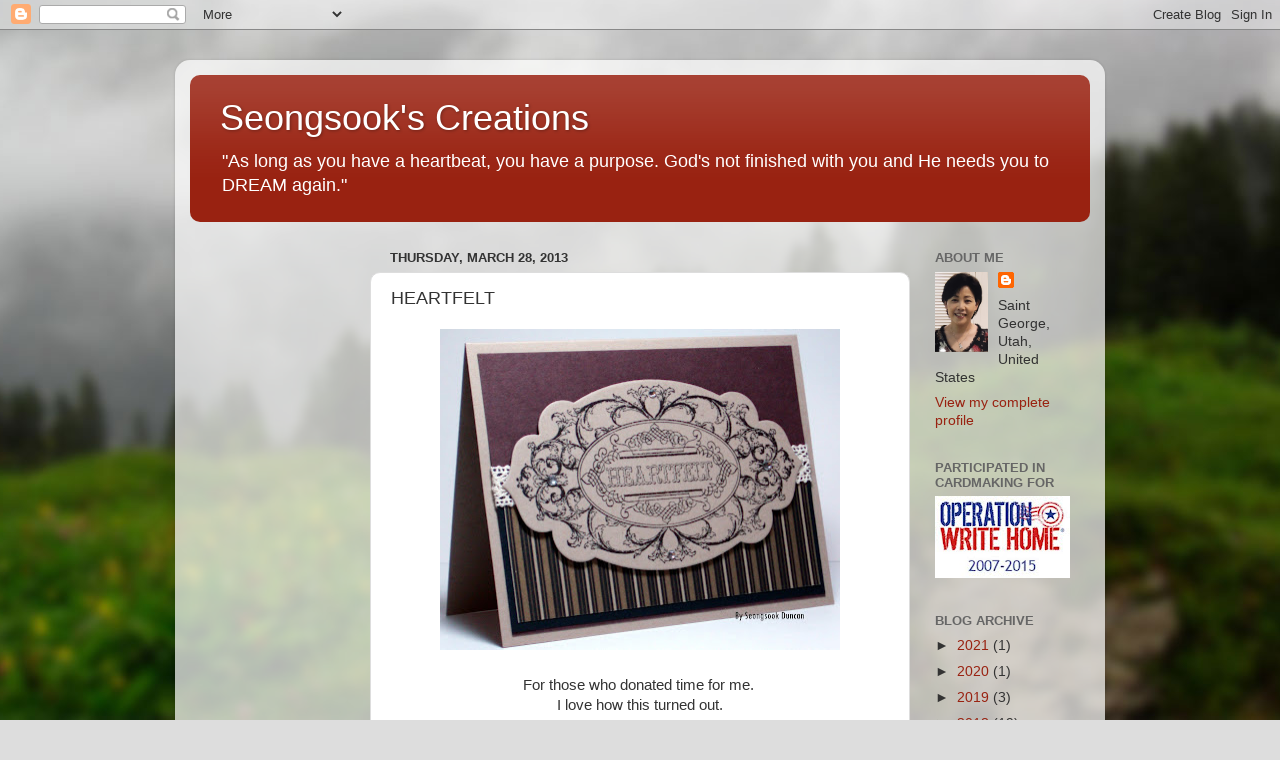

--- FILE ---
content_type: text/html; charset=UTF-8
request_url: http://www.seongsookduncan.com/b/stats?style=BLACK_TRANSPARENT&timeRange=ALL_TIME&token=APq4FmC-PwsH9lCB8s_DdHGHr0sJX5Ha9KuIfbx5lZ-mlZI16nhrJ8hlTwxa2ijduzHrwdYhpZSQNAG0LDrfHTloe3Z6v6fPKA
body_size: 269
content:
{"total":1875563,"sparklineOptions":{"backgroundColor":{"fillOpacity":0.1,"fill":"#000000"},"series":[{"areaOpacity":0.3,"color":"#202020"}]},"sparklineData":[[0,29],[1,31],[2,40],[3,54],[4,53],[5,39],[6,42],[7,32],[8,46],[9,37],[10,48],[11,55],[12,51],[13,67],[14,65],[15,29],[16,18],[17,11],[18,17],[19,16],[20,21],[21,36],[22,33],[23,26],[24,13],[25,100],[26,47],[27,38],[28,20],[29,39]],"nextTickMs":8674}